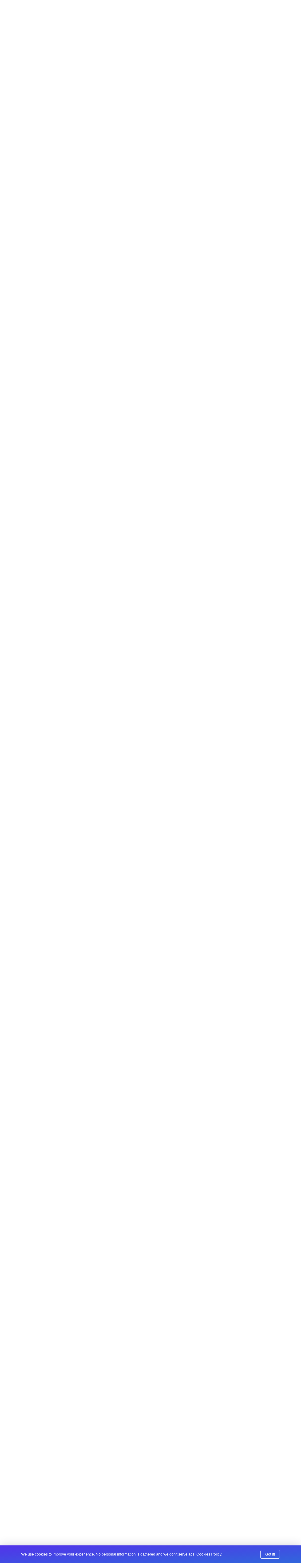

--- FILE ---
content_type: text/html; charset=UTF-8
request_url: https://expressionengine.com/forums/topic/39595/multi-relation/P30
body_size: 11813
content:

<!DOCTYPE html>
<html lang="en">

<head>
	<meta charset="UTF-8">

	<link rel="preconnect" href="https://www.google-analytics.com/">
	<link rel="preconnect" href="https://use.typekit.net/" crossorigin>

	
	
		<script>
			(function(i,s,o,g,r,a,m){i['GoogleAnalyticsObject']=r;i[r]=i[r]||function(){(i[r].q=i[r].q||[]).push(arguments)},i[r].l=1*new Date();a=s.createElement(o),
			m=s.getElementsByTagName(o)[0];a.async=1;a.src=g;m.parentNode.insertBefore(a,m)
			})(window,document,'script','https://www.google-analytics.com/analytics.js','ga');

			ga('create', 'UA-12953034-3', 'auto');
			ga('send', 'pageview');
		</script>
	
	<!-- Fathom - beautiful, simple website analytics -->
		<script src="https://cdn.usefathom.com/script.js" data-site="WSEAWLYB" defer></script>
	<!-- / Fathom -->

	<title>Multi Relation | ExpressionEngine</title>

	<!--

         ______                              _             ______             _
        |  ____|                            (_)           |  ____|           (_)
        | |__  __  ___ __  _ __ ___  ___ ___ _  ___  _ __ | |__   _ __   __ _ _ _ __   ___
        |  __| \ \/ / '_ \| '__/ _ \/ __/ __| |/ _ \| '_ \|  __| | '_ \ / _` | | '_ \ / _ \
        | |____ >  <| |_) | | |  __/\__ \__ \ | (_) | | | | |____| | | | (_| | | | | |  __/
        |______/_/\_\ .__/|_|  \___||___/___/_|\___/|_| |_|______|_| |_|\__, |_|_| |_|\___|
        CMS         | |                                                  __/ |
                    |_|                                                 |___/

    -->

	<script type="application/ld+json">
		{
			"@context": "http://schema.org",
			"@type": "WebSite",
			"url": "https://expressionengine.com/",
			"alternateName": "eecms"
		}
	</script>

	
	<link href="robots.txt" title="robots" type="text/plain" rel="help">

	<meta name="viewport" content="width=device-width, initial-scale=1.0">
	<meta name="author" content="Packet Tide, https://packettide.com/">
	<meta name="description" content="I know I can disable it - but I and my client ACTUALLY like quick save. I know a lot of people can’t stand it, but…">
	<meta name="keywords" content="ExpressionEngine,CMS,content,management,system,EECMS,EE">

	<link rel="apple-touch-icon" sizes="180x180" href="/assets/images/favicon/apple-touch-icon.png?v=YAmLW3PeY0">
	<link rel="icon" type="image/png" sizes="32x32" href="/assets/images/favicon/favicon-32x32.png?v=YAmLW3PeY0">
	<link rel="icon" type="image/png" sizes="16x16" href="/assets/images/favicon/favicon-16x16.png?v=YAmLW3PeY0">
	<link rel="manifest" href="/assets/images/favicon/site.webmanifest?v=YAmLW3PeY0">
	<link rel="shortcut icon" href="/assets/images/favicon/favicon.ico?v=YAmLW3PeY0">
	<meta name="msapplication-TileColor" content="#2a0c4a">
	<meta name="msapplication-config" content="/assets/images/favicon/browserconfig.xml?v=YAmLW3PeY0">
	<meta name="theme-color" content="#ffffff">
	<!-- Safari Pinned Tab -->
	<link rel="mask-icon" href="/assets/images/safari-pinned-tab.svg?v=YAm1W3PeY0" color="#2a0c4a">

	<link rel="stylesheet" type="text/css" media="screen" href="/assets/main.min.css?v=n32" />
	

	
	<script src="https://use.typekit.net/jqv4zpf.js"></script>
	<script>try{Typekit.load({ async: true });}catch(e){}</script>

	<!-- Open Graph -->
	<meta property="og:site_name" content="ExpressionEngine">
	<meta property="og:title" content="Multi Relation">
	<meta property="og:url" content="https://expressionengine.com/forums/topic/39595/multi-relation/P30">
	<meta property="og:description" content="I know I can disable it - but I and my client ACTUALLY like quick save. I know a lot of people can’t stand it, but…">
	<meta property="og:see_also" content="https://twitter.com/eecms">
	<meta property="og:see_also" content="https://github.com/ExpressionEngine/ExpressionEngine">
	<meta property="og:see_also" content="https://www.youtube.com/channel/UCtG8DcWT9s4ILWGq0m1Bpxg">
	<meta property="og:see_also" content="https://www.facebook.com/expressionengine">
	<meta property="fb:app_id" content="227017931585348">

	
		<meta property="og:type" content="website">
	

	<meta property="og:image" content="https://expressionengine.com//assets/images/website-social-card.png">
	
	
	


	<!-- Twitter Card -->
	
		<meta name="twitter:card" content="summary_large_image">
		<meta name="twitter:image:src" content="https://expressionengine.com//assets/images/website-social-card.png">
	

	<meta name="twitter:site" content="@eecms">
	<meta name="twitter:title" content="Multi Relation">
	<meta name="twitter:description" content="I know I can disable it - but I and my client ACTUALLY like quick save. I know a lot of people can’t stand it, but…">
	<meta name="twitter:domain" content="expressionengine.com">
</head>

<body class="cookie-bar-shown">

	

	
    

	
		<form id="cookieConsentForm" method="post" action="https://expressionengine.com/forums/topic/39595/multi-relation/P30"  >
<div class='hiddenFields'>
<input type="hidden" name="ACT" value="275" />
<input type="hidden" name="RET" value="gmLhD5Fzhu+/1OsyxrAx24Z68D3hBdgJ3+/zygrDLgRSRIaflQCEz3aJhjObzmyPy5XW3Td5/YRaVRWTeTBH3g==" />
<input type="hidden" name="consent_names" value="6mMDgGcHMpSImo4B4CzOh68tByMfHlhmG93HhC8l53YUkIR5bBAcf0Jxadr/GjeONjDD+ka8iho/P4Bx80rqNfc2VMMg3IoJrHtk5or0dHIQtSv9iPAKxfzmiU30T953" />
<input type="hidden" name="site_id" value="5" />
<input type="hidden" name="csrf_token" value="32623a8cdbbee56e17683e54cc6d2f2bbf89d427" />
</div>


			<div class="annoying-cookie-bar">
				<div class="container">
					
						<input type="hidden" name="ee:cookies_functionality" value="y">
					
						<input type="hidden" name="ee:cookies_performance" value="y">
					
						<input type="hidden" name="ee:cookies_targeting" value="y">
					

					<p>We use cookies to improve your experience. No personal information is gathered and we don't serve ads. <a href="https://expressionengine.com/about/cookie-policy">Cookies Policy.</a></p>
					<button class="button" type="submit">Got It!</button>
				</div>
			</div>
		</form>
	


	<div class="sticky-footer__container">

		<div class="header ">
			<div class="header__inner container">
				<a class="header__logo" href="/">
				
				<img src="/assets/images/ee-logo-white.svg" alt="ExpressionEngine Logo">
				
				</a>
				<a class="header__title" href="/">ExpressionEngine</a>

				<nav class="header__nav">
					<a href="https://expressionengine.com/features">Features</a>
					<a href="https://expressionengine.com/store/purchase-pro" class="relative">Pricing </a>
					<a href="https://expressionengine.com/support">Support</a>
					<a href class="dropdown">Find A Developer</a>
					<div class="dropdown__menu">
						<div class="dropdown__menu-inner">
							<a href="https://expressionengine.com/partners">Partners</a>
							<a href="https://expressionengine.com/upgrades">Upgrades</a>
						</div>
					</div>
					<a href="https://expressionengine.com/blog">Blog</a>
					<a href="https://expressionengine.com/add-ons">Add-Ons</a>

					<a href class="dropdown">Learn</a>
					<div class="dropdown__menu">
						<div class="dropdown__menu-inner">
							<a href="https://docs.expressionengine.com/latest/">Docs</a>
							<a href="https://expressionengine.com/forums">Forums</a>
							<a href="https://u.expressionengine.com">University</a>
							
						</div>
					</div>

					
				</nav>

				<div class="header__mobile-menu-button" onclick="Main.showMobileMenu();">
					<div></div>
					<div></div>
					<div></div>
				</div>

				
					<a class="header__user-account dropdown" href>
						<img src="/assets/images/grav-fallback.png" alt="Log In or Sign Up">
					</a>
					<div class="dropdown__menu">
						<div class="dropdown__menu-inner">
							<a href="https://expressionengine.com/login">Log In</a>
							<a href="https://expressionengine.com/login#sign-up">Sign Up</a>
						</div>
					</div>
				
				
			</div>
		</div>

		<div class="mobile-menu">
			<div class="mobile-menu__inner">
				<div class="mobile-menu__close-button" onclick="Main.hideMobileMenu();">
					<i class="far fa-times"></i>
				</div>

				<a class="mobile-menu__logo" href="https://expressionengine.com/home"><img src="/assets/images/ee-logo-white.svg" alt="ExpressionEngine Logo"></a>

				<nav class="mobile-menu__nav">
					<a href="https://expressionengine.com/features">Features</a>
					<a href="https://expressionengine.com/pro" class="relative">Pro <span class="label-new">new</span></a>
					<a href="https://expressionengine.com/support">Support</a>
					<a href class="dropdown" data-tippy-placement="right">Find A Developer</a>
					<div class="dropdown__menu">
						<div class="dropdown__menu-inner">
							<a href="https://expressionengine.com/partners">Partners</a>
							<a href="https://expressionengine.com/upgrades">Upgrades</a>
						</div>
					</div>


					<a href="https://expressionengine.com/blog">Blog</a>
					<a href="https://expressionengine.com/add-ons">Add-Ons</a>

					<a href class="dropdown" data-tippy-placement="right">Learn</a>
					<div class="dropdown__menu">
						<div class="dropdown__menu-inner">
							<a href="https://docs.expressionengine.com/latest/">Docs</a>
							<a href="https://expressionengine.com/forums">Forums</a>
							<a href="https://u.expressionengine.com">University</a>
							<a href="https://expressionengine.com/blog">Blog</a>
						</div>
					</div>

					
				</nav>
			</div>
		</div>

		<div class="sticky-footer__content">
			

			

			


	

	

	
		
		
		<div class="section padding-bottom-none">
			<div class="container">
				<ul class="breadcrumb">
					<li><a href="/">Home</a></li>
					<li><a href="https://expressionengine.com/forums">Forums</a></li>
				</ul>

				<h1 class="heading--primary">Multi Relation</h1>
				<p class="text--left"><span class="list-item__tag">Development and Programming</span></p>
			</div>
		</div>

		<div class="section padding-top-medium">
			<div class="container">
	
				<div class="forum-post forum-post--main">
					<div class="forum-post__author">
						<img class="forum-post__avatar" src="https://secure.gravatar.com/avatar/10a9e1d98408a163cbd7ab329f38c801.png?s=80&amp;d=retro&amp;r=pg" alt="Ryan M.'s avatar">
						<div class="forum-post__author-name">Ryan M.</div>
						<div class="forum-post__author-meta"><b>1,511</b> posts</div>
						<div class="forum-post__author-badges">
							
							
						</div>
					</div>

					<div class="forum-post__content" id="200932">
						<span class="forum-post__date"><span class="" data-tippy="22nd January, 2007 at 6:07pm">19 years ago</span></span>

						<div class="forum-post__author-inline">
							<img class="forum-post__avatar-inline" src="https://secure.gravatar.com/avatar/10a9e1d98408a163cbd7ab329f38c801.png?s=80&amp;d=retro&amp;r=pg" alt="Ryan M.'s avatar">
							<span class="forum-post__author-name">Ryan M.</span>
							<div class="forum-post__author-badges">
								
								
							</div>
						</div>

						<div class="forum-post__body typo-body">
							<p>I know I can disable it - but I and my client ACTUALLY like quick save. I know a lot of people can&#8217;t stand it, but I don&#8217;t understand why. If you&#8217;re working on a draft, and you have a big content area with a lot of HTML or Textile formatting - it allows you to make incremental tweaks and keeps you right there, on the entry, to keep tweaking. I know it&#8217;s only saving a click each time (after hitting update, you then click on &#8220;Edit this Entry&#8221; on the next screen&#8230;) but I find saving a click to be handy and a wee bit faster (because I always have at least two tabs open, or two windows, with the admin area in one, and the live/or dev site in the other). Make a tweak, hit quick save, switch to other window, refresh. Repeat until perfect.</p>

<p>I just think, instead of installing two extensions to make one work right - the one should work right!</p>

						</div>

						

						<div class="forum-post__footer">
							<div class="forum-post__reactions">
								
								
							</div>

							<div class="forum-post__actions">

								

								&nbsp;&nbsp;&nbsp;

								
									<a href="https://expressionengine.com/?ACT=265&reply=DU%2BAdlWZBWTRoGDLLOVC3QwlPqvErfEdrK9TmvStco4xkCvAIZ%2BEJBG4b%2F4ogj74yRvspBuDva7pRwF4JJAoVfhB%2FZnR%2BsBC72xA%2FTXSpQE%3D&return=Tv%2B0fLSTh%2F5255f6t9RsEwUkELoNVF8eSbygCxRxuuI%3D" class="link--muted js-copy" data-clipboard-text="https://expressionengine.com/?ACT=265&reply=DU%2BAdlWZBWTRoGDLLOVC3QwlPqvErfEdrK9TmvStco4xkCvAIZ%2BEJBG4b%2F4ogj74yRvspBuDva7pRwF4JJAoVfhB%2FZnR%2BsBC72xA%2FTXSpQE%3D&return=Tv%2B0fLSTh%2F5255f6t9RsEwUkELoNVF8eSbygCxRxuuI%3D"><i class="far fa-link"></i></a>
								

								&nbsp;&nbsp;&nbsp;

								
							</div>
						</div>
					</div>
				</div>

	
	

	

	
				<div class="forum-post ">
					<div class="forum-post__author">
						<img class="forum-post__avatar" src="https://secure.gravatar.com/avatar/10a9e1d98408a163cbd7ab329f38c801.png?s=80&amp;d=retro&amp;r=pg" alt="Ryan M.'s avatar">
						<div class="forum-post__author-name">Ryan M.</div>
						<div class="forum-post__author-meta"><b>1,511</b> posts</div>
						<div class="forum-post__author-badges">
							
							
						</div>
					</div>

					<div class="forum-post__content" id="201094">
						<span class="forum-post__date"><span class="" data-tippy="23rd January, 2007 at 2:25pm">19 years ago</span></span>

						<div class="forum-post__author-inline">
							<img class="forum-post__avatar-inline" src="https://secure.gravatar.com/avatar/10a9e1d98408a163cbd7ab329f38c801.png?s=80&amp;d=retro&amp;r=pg" alt="Ryan M.'s avatar">
							<span class="forum-post__author-name">Ryan M.</span>
							<div class="forum-post__author-badges">
								
								
							</div>
						</div>

						<div class="forum-post__body typo-body">
							<h1>$(*&amp;^#$ - I just lost a really long post trying to spell check the damn thing. ARRGH.</h1>

<p><i>ANYWAY</i> - briefly, this extension is also losing settings when another unrelated but required field is not filled in and EE throws an error.  So - this doesn&#8217;t appear to work with quicksave, and it doesn&#8217;t appear to work when EE throws an error (i.e. for a required field).</p>

<p><b>Questions:</b></p>

<p>Is anyone else using this, and experiencing these same issues? If you are not using this, how are you managing your relationships? I&#8217;d like to get this resolved on some level before going too far along with the build of this site.</p>

<p>Thanks.</p>

						</div>

						

						<div class="forum-post__footer">
							<div class="forum-post__reactions">
								
								
							</div>

							<div class="forum-post__actions">

								

								&nbsp;&nbsp;&nbsp;

								
									<a href="https://expressionengine.com/?ACT=265&reply=s4Fc9Ok8S3CCa4UeQFKmV3dj6cT8UpDUsyKAImvB0pydWXshRyMUiaAABFI86%2FaJowOXjXhAb9ARtBuov%2FRPzaYCHWVkLwuQAeQnLOYYCQM%3D&return=jK3JAQymMqkG9XyaOLbzkQVwcFCrM%2B38Ubh498E54s8%3D" class="link--muted js-copy" data-clipboard-text="https://expressionengine.com/?ACT=265&reply=s4Fc9Ok8S3CCa4UeQFKmV3dj6cT8UpDUsyKAImvB0pydWXshRyMUiaAABFI86%2FaJowOXjXhAb9ARtBuov%2FRPzaYCHWVkLwuQAeQnLOYYCQM%3D&return=jK3JAQymMqkG9XyaOLbzkQVwcFCrM%2B38Ubh498E54s8%3D"><i class="far fa-link"></i></a>
								

								&nbsp;&nbsp;&nbsp;

								
							</div>
						</div>
					</div>
				</div>

	
	

	

	
				<div class="forum-post ">
					<div class="forum-post__author">
						<img class="forum-post__avatar" src="https://secure.gravatar.com/avatar/f9a02f3b1a989d2e24c46930d8922c4b.png?s=80&amp;d=retro&amp;r=pg" alt="Ozmodiar's avatar">
						<div class="forum-post__author-name">Ozmodiar</div>
						<div class="forum-post__author-meta"><b>16</b> posts</div>
						<div class="forum-post__author-badges">
							
							
						</div>
					</div>

					<div class="forum-post__content" id="206008">
						<span class="forum-post__date"><span class="" data-tippy="13th February, 2007 at 11:24pm">about 19 years ago</span></span>

						<div class="forum-post__author-inline">
							<img class="forum-post__avatar-inline" src="https://secure.gravatar.com/avatar/f9a02f3b1a989d2e24c46930d8922c4b.png?s=80&amp;d=retro&amp;r=pg" alt="Ozmodiar's avatar">
							<span class="forum-post__author-name">Ozmodiar</span>
							<div class="forum-post__author-badges">
								
								
							</div>
						</div>

						<div class="forum-post__body typo-body">
							<p>Is there a way to be able to generate the list of &#8220;related entries title&#8221; from more than one weblog ?</p>

						</div>

						

						<div class="forum-post__footer">
							<div class="forum-post__reactions">
								
								
							</div>

							<div class="forum-post__actions">

								

								&nbsp;&nbsp;&nbsp;

								
									<a href="https://expressionengine.com/?ACT=265&reply=jqOK5RvB7jIunDDXLMI9l5E7glMdBVj4vg6174RFYYftagmCP3c5QjXj0QOqGoxJcD2KAKoExY1hhMKaaJU1W9TrtRrseuZ4eimBlO7XbhE%3D&return=C%2B77KpkWG6Uxp3lc5LAmbK1woMZUUweJZn7YS7Tq5Xc%3D" class="link--muted js-copy" data-clipboard-text="https://expressionengine.com/?ACT=265&reply=jqOK5RvB7jIunDDXLMI9l5E7glMdBVj4vg6174RFYYftagmCP3c5QjXj0QOqGoxJcD2KAKoExY1hhMKaaJU1W9TrtRrseuZ4eimBlO7XbhE%3D&return=C%2B77KpkWG6Uxp3lc5LAmbK1woMZUUweJZn7YS7Tq5Xc%3D"><i class="far fa-link"></i></a>
								

								&nbsp;&nbsp;&nbsp;

								
							</div>
						</div>
					</div>
				</div>

	
	

	

	
				<div class="forum-post ">
					<div class="forum-post__author">
						<img class="forum-post__avatar" src="https://secure.gravatar.com/avatar/274313c94b8753fbeb37858547ce985c.png?s=80&amp;d=retro&amp;r=pg" alt="Helmi_xisnet's avatar">
						<div class="forum-post__author-name">Helmi_xisnet</div>
						<div class="forum-post__author-meta"><b>71</b> posts</div>
						<div class="forum-post__author-badges">
							
							
						</div>
					</div>

					<div class="forum-post__content" id="208319">
						<span class="forum-post__date"><span class="" data-tippy="23rd February, 2007 at 11:44am">18 years ago</span></span>

						<div class="forum-post__author-inline">
							<img class="forum-post__avatar-inline" src="https://secure.gravatar.com/avatar/274313c94b8753fbeb37858547ce985c.png?s=80&amp;d=retro&amp;r=pg" alt="Helmi_xisnet's avatar">
							<span class="forum-post__author-name">Helmi_xisnet</span>
							<div class="forum-post__author-badges">
								
								
							</div>
						</div>

						<div class="forum-post__body typo-body">
							<p>Can anybody tell me how to integrate this into SAEF?</p>

						</div>

						

						<div class="forum-post__footer">
							<div class="forum-post__reactions">
								
								
							</div>

							<div class="forum-post__actions">

								

								&nbsp;&nbsp;&nbsp;

								
									<a href="https://expressionengine.com/?ACT=265&reply=4PbBOs2YrnmOWbs2uRaKfgNznqxP2Rq%2FM6SivcIyuMmZxv6%2BqSMzfaG3AL6CGEwAj%2BUw9c8ZQILzAZE98GdJxIrZxyarFB7jjTQf5hqrGSk%3D&return=51GkhGrSqLKSc9sTaZOiA8pWbwXDyVYwAi7q2N7P5QA%3D" class="link--muted js-copy" data-clipboard-text="https://expressionengine.com/?ACT=265&reply=4PbBOs2YrnmOWbs2uRaKfgNznqxP2Rq%2FM6SivcIyuMmZxv6%2BqSMzfaG3AL6CGEwAj%2BUw9c8ZQILzAZE98GdJxIrZxyarFB7jjTQf5hqrGSk%3D&return=51GkhGrSqLKSc9sTaZOiA8pWbwXDyVYwAi7q2N7P5QA%3D"><i class="far fa-link"></i></a>
								

								&nbsp;&nbsp;&nbsp;

								
							</div>
						</div>
					</div>
				</div>

	
	

	

	
				<div class="forum-post ">
					<div class="forum-post__author">
						<img class="forum-post__avatar" src="https://secure.gravatar.com/avatar/4ba846374146850cdf4f19a2f51283f2.png?s=80&amp;d=retro&amp;r=pg" alt="Eric Snyder's avatar">
						<div class="forum-post__author-name">Eric Snyder</div>
						<div class="forum-post__author-meta"><b>202</b> posts</div>
						<div class="forum-post__author-badges">
							
							
						</div>
					</div>

					<div class="forum-post__content" id="209326">
						<span class="forum-post__date"><span class="" data-tippy="27th February, 2007 at 11:23pm">18 years ago</span></span>

						<div class="forum-post__author-inline">
							<img class="forum-post__avatar-inline" src="https://secure.gravatar.com/avatar/4ba846374146850cdf4f19a2f51283f2.png?s=80&amp;d=retro&amp;r=pg" alt="Eric Snyder's avatar">
							<span class="forum-post__author-name">Eric Snyder</span>
							<div class="forum-post__author-badges">
								
								
							</div>
						</div>

						<div class="forum-post__body typo-body">
							<p>Mark:
I just wanted to drop by and tell you thanks for the multi relationship extension. I appreciate the hard work you have done on these extensions.</p>

						</div>

						

						<div class="forum-post__footer">
							<div class="forum-post__reactions">
								
								
							</div>

							<div class="forum-post__actions">

								

								&nbsp;&nbsp;&nbsp;

								
									<a href="https://expressionengine.com/?ACT=265&reply=R3ql6hMm88eU3bId8LbezhFzVBRWOl%2F8Z%2FYkFWJe6NGZoCeydW%2BdzMw3TI3WmIH4EDU64GsijvXBh9wBJmp2XS8fMSSg869I4Na9HVIJf%2Fs%3D&return=Vw3%2FnmmItb677XHKGexJGAKLvoLjEGCcIQnf%2B2okRUk%3D" class="link--muted js-copy" data-clipboard-text="https://expressionengine.com/?ACT=265&reply=R3ql6hMm88eU3bId8LbezhFzVBRWOl%2F8Z%2FYkFWJe6NGZoCeydW%2BdzMw3TI3WmIH4EDU64GsijvXBh9wBJmp2XS8fMSSg869I4Na9HVIJf%2Fs%3D&return=Vw3%2FnmmItb677XHKGexJGAKLvoLjEGCcIQnf%2B2okRUk%3D"><i class="far fa-link"></i></a>
								

								&nbsp;&nbsp;&nbsp;

								
							</div>
						</div>
					</div>
				</div>

	
	

	

	
				<div class="forum-post ">
					<div class="forum-post__author">
						<img class="forum-post__avatar" src="https://secure.gravatar.com/avatar/28fd78ec7f39c9667c57ddcda6b83351.png?s=80&amp;d=retro&amp;r=pg" alt="Adrienne L. Travis's avatar">
						<div class="forum-post__author-name">Adrienne L. Travis</div>
						<div class="forum-post__author-meta"><b>213</b> posts</div>
						<div class="forum-post__author-badges">
							
							
						</div>
					</div>

					<div class="forum-post__content" id="210610">
						<span class="forum-post__date"><span class="" data-tippy="5th March, 2007 at 2:26am">18 years ago</span></span>

						<div class="forum-post__author-inline">
							<img class="forum-post__avatar-inline" src="https://secure.gravatar.com/avatar/28fd78ec7f39c9667c57ddcda6b83351.png?s=80&amp;d=retro&amp;r=pg" alt="Adrienne L. Travis's avatar">
							<span class="forum-post__author-name">Adrienne L. Travis</span>
							<div class="forum-post__author-badges">
								
								
							</div>
						</div>

						<div class="forum-post__body typo-body">
							<p>Mark &amp; co.,</p>

<p>It&#8217;s worth noting that the odd &#123;REL&#125; behavior apparently sometimes happens even if you ARE running PHP 5 &#8211; i&#8217;m on 5.2.1, and had the same issue.</p>

<p>However, your fix to mod.weblog works for me too! Just thought i&#8217;d contribute that you might try the fix even if you&#8217;re NOT on PHP 4, if you&#8217;re having the issue!</p>

<p>Adrienne Travis</p>

						</div>

						

						<div class="forum-post__footer">
							<div class="forum-post__reactions">
								
								
							</div>

							<div class="forum-post__actions">

								

								&nbsp;&nbsp;&nbsp;

								
									<a href="https://expressionengine.com/?ACT=265&reply=lcMz5AB6QnOrnzRA8E3bPM4F6BXvM1fskQVstMLNnRq403rWle4jb7ZMaRw6dlNfg%2Bo86%2BmF%2B1EgiPBilOLqy%2FpJjPryumTIhJOJInMeVCM%3D&return=VePZcSvVThCtU8uFJoBfmK8cFvP0lEUnXSuLTjKwJbg%3D" class="link--muted js-copy" data-clipboard-text="https://expressionengine.com/?ACT=265&reply=lcMz5AB6QnOrnzRA8E3bPM4F6BXvM1fskQVstMLNnRq403rWle4jb7ZMaRw6dlNfg%2Bo86%2BmF%2B1EgiPBilOLqy%2FpJjPryumTIhJOJInMeVCM%3D&return=VePZcSvVThCtU8uFJoBfmK8cFvP0lEUnXSuLTjKwJbg%3D"><i class="far fa-link"></i></a>
								

								&nbsp;&nbsp;&nbsp;

								
							</div>
						</div>
					</div>
				</div>

	
	

	

	
				<div class="forum-post ">
					<div class="forum-post__author">
						<img class="forum-post__avatar" src="https://secure.gravatar.com/avatar/4ba846374146850cdf4f19a2f51283f2.png?s=80&amp;d=retro&amp;r=pg" alt="Eric Snyder's avatar">
						<div class="forum-post__author-name">Eric Snyder</div>
						<div class="forum-post__author-meta"><b>202</b> posts</div>
						<div class="forum-post__author-badges">
							
							
						</div>
					</div>

					<div class="forum-post__content" id="210747">
						<span class="forum-post__date"><span class="" data-tippy="5th March, 2007 at 11:59pm">18 years ago</span></span>

						<div class="forum-post__author-inline">
							<img class="forum-post__avatar-inline" src="https://secure.gravatar.com/avatar/4ba846374146850cdf4f19a2f51283f2.png?s=80&amp;d=retro&amp;r=pg" alt="Eric Snyder's avatar">
							<span class="forum-post__author-name">Eric Snyder</span>
							<div class="forum-post__author-badges">
								
								
							</div>
						</div>

						<div class="forum-post__body typo-body">
							<p>Bug Report:</p>

<p>I have Weblog A (classes) and it relates to Weblog B (teachers).</p>

<p>I deleted a teacher from the weblog &#8220;teacher&#8221;. This teacher that I deleted was connected to a class in the &#8220;classes&#8221; weblog. When I listed the class the teacher still showed up even though they had been deleted. I had to go in and do an edit on that class to &#8220;break&#8221; or remove the linking.</p>

<p>Is there a setting that I need to explore or is this a bug?</p>

						</div>

						

						<div class="forum-post__footer">
							<div class="forum-post__reactions">
								
								
							</div>

							<div class="forum-post__actions">

								

								&nbsp;&nbsp;&nbsp;

								
									<a href="https://expressionengine.com/?ACT=265&reply=G5Duz7bfK8LzqCmoYEAxnZM3VUPvgcDphIzcEMhKeW9sSCqwvYJHv36olSdf3j7eSSi%2Bd4aDreaAE0CqKoieZTy1iuvEog78wFguX73hxG8%3D&return=p9Ix2RaQDPJ2xtWIFm%2BFFrWbGjRARE73Sh5ImGcL8Sc%3D" class="link--muted js-copy" data-clipboard-text="https://expressionengine.com/?ACT=265&reply=G5Duz7bfK8LzqCmoYEAxnZM3VUPvgcDphIzcEMhKeW9sSCqwvYJHv36olSdf3j7eSSi%2Bd4aDreaAE0CqKoieZTy1iuvEog78wFguX73hxG8%3D&return=p9Ix2RaQDPJ2xtWIFm%2BFFrWbGjRARE73Sh5ImGcL8Sc%3D"><i class="far fa-link"></i></a>
								

								&nbsp;&nbsp;&nbsp;

								
							</div>
						</div>
					</div>
				</div>

	
	

	

	
				<div class="forum-post ">
					<div class="forum-post__author">
						<img class="forum-post__avatar" src="https://secure.gravatar.com/avatar/f9a02f3b1a989d2e24c46930d8922c4b.png?s=80&amp;d=retro&amp;r=pg" alt="Ozmodiar's avatar">
						<div class="forum-post__author-name">Ozmodiar</div>
						<div class="forum-post__author-meta"><b>16</b> posts</div>
						<div class="forum-post__author-badges">
							
							
						</div>
					</div>

					<div class="forum-post__content" id="234338">
						<span class="forum-post__date"><span class="" data-tippy="13th March, 2007 at 12:29pm">18 years ago</span></span>

						<div class="forum-post__author-inline">
							<img class="forum-post__avatar-inline" src="https://secure.gravatar.com/avatar/f9a02f3b1a989d2e24c46930d8922c4b.png?s=80&amp;d=retro&amp;r=pg" alt="Ozmodiar's avatar">
							<span class="forum-post__author-name">Ozmodiar</span>
							<div class="forum-post__author-badges">
								
								
							</div>
						</div>

						<div class="forum-post__body typo-body">
							<p>I have the weird REL code too.</p>

<div class="codeblock"><pre><code>&#123;REL&#91;51&#93;&#91;directors&#93;B94dBcBIREL&#125;&#123;REL&#91;52&#93;&#91;directors&#93;B94dBcBIREL&#125;&#123;REL&#91;53&#93;&#91;directors&#93;B94dBcBIREL&#125;</code></pre></div>

<p>Is the solution posted in post #21 the solution for this? I just want to double check before making the changes &#8230;</p>

						</div>

						

						<div class="forum-post__footer">
							<div class="forum-post__reactions">
								
								
							</div>

							<div class="forum-post__actions">

								

								&nbsp;&nbsp;&nbsp;

								
									<a href="https://expressionengine.com/?ACT=265&reply=E0AcQXn7wOMCfhSNI3epqARpC%2BYQJx579Mu7wwT9bXRa%2B1SSBKDboCPFs8CUJtfc%2FbVPof9c38kpqBA1g10EVp2G700zwnl9Sov5CJPiQT8%3D&return=j6l2%2FPaT22Z%2BaSt%2Bx%2BvLsGS5pHtZzSp51wP0FqHVC%2Fc%3D" class="link--muted js-copy" data-clipboard-text="https://expressionengine.com/?ACT=265&reply=E0AcQXn7wOMCfhSNI3epqARpC%2BYQJx579Mu7wwT9bXRa%2B1SSBKDboCPFs8CUJtfc%2FbVPof9c38kpqBA1g10EVp2G700zwnl9Sov5CJPiQT8%3D&return=j6l2%2FPaT22Z%2BaSt%2Bx%2BvLsGS5pHtZzSp51wP0FqHVC%2Fc%3D"><i class="far fa-link"></i></a>
								

								&nbsp;&nbsp;&nbsp;

								
							</div>
						</div>
					</div>
				</div>

	
	

	

	
				<div class="forum-post ">
					<div class="forum-post__author">
						<img class="forum-post__avatar" src="https://secure.gravatar.com/avatar/fbcde614b05e506a053a94a8aa56f3a0.png?s=80&amp;d=retro&amp;r=pg" alt="Daniel Walton's avatar">
						<div class="forum-post__author-name">Daniel Walton</div>
						<div class="forum-post__author-meta"><b>553</b> posts</div>
						<div class="forum-post__author-badges">
							
							
						</div>
					</div>

					<div class="forum-post__content" id="234361">
						<span class="forum-post__date"><span class="" data-tippy="13th March, 2007 at 1:12pm">18 years ago</span></span>

						<div class="forum-post__author-inline">
							<img class="forum-post__avatar-inline" src="https://secure.gravatar.com/avatar/fbcde614b05e506a053a94a8aa56f3a0.png?s=80&amp;d=retro&amp;r=pg" alt="Daniel Walton's avatar">
							<span class="forum-post__author-name">Daniel Walton</span>
							<div class="forum-post__author-badges">
								
								
							</div>
						</div>

						<div class="forum-post__body typo-body">
							<p>That is correct Ozmodiar.</p>

<p>As always make sure to make a backup copy before making any changes.. just in case &#x1F60A;</p>

						</div>

						

						<div class="forum-post__footer">
							<div class="forum-post__reactions">
								
								
							</div>

							<div class="forum-post__actions">

								

								&nbsp;&nbsp;&nbsp;

								
									<a href="https://expressionengine.com/?ACT=265&reply=f2jL86xW%2FZg3Gb0E%2BrQQGxFznz2yS2mbiDRZp%2B%2FkpuNLZbnB3gpvvkviOo7i%2F1eZm8PybIpenw3nvdWz9H4lMWfvl8cAqWelE0R2r1uXDAU%3D&return=UfT6DF0J2x3%2BjTw0pAECpu1xM50vSzBDCnc0p5seklU%3D" class="link--muted js-copy" data-clipboard-text="https://expressionengine.com/?ACT=265&reply=f2jL86xW%2FZg3Gb0E%2BrQQGxFznz2yS2mbiDRZp%2B%2FkpuNLZbnB3gpvvkviOo7i%2F1eZm8PybIpenw3nvdWz9H4lMWfvl8cAqWelE0R2r1uXDAU%3D&return=UfT6DF0J2x3%2BjTw0pAECpu1xM50vSzBDCnc0p5seklU%3D"><i class="far fa-link"></i></a>
								

								&nbsp;&nbsp;&nbsp;

								
							</div>
						</div>
					</div>
				</div>

	
	

	

	
				<div class="forum-post ">
					<div class="forum-post__author">
						<img class="forum-post__avatar" src="https://secure.gravatar.com/avatar/d96adcb3e2e40d385b92094680e304a5.png?s=80&amp;d=retro&amp;r=pg" alt="AJP's avatar">
						<div class="forum-post__author-name">AJP</div>
						<div class="forum-post__author-meta"><b>311</b> posts</div>
						<div class="forum-post__author-badges">
							
							
						</div>
					</div>

					<div class="forum-post__content" id="237699">
						<span class="forum-post__date"><span class="" data-tippy="22nd March, 2007 at 2:18pm">18 years ago</span></span>

						<div class="forum-post__author-inline">
							<img class="forum-post__avatar-inline" src="https://secure.gravatar.com/avatar/d96adcb3e2e40d385b92094680e304a5.png?s=80&amp;d=retro&amp;r=pg" alt="AJP's avatar">
							<span class="forum-post__author-name">AJP</span>
							<div class="forum-post__author-badges">
								
								
							</div>
						</div>

						<div class="forum-post__body typo-body">
							<p>Ack. Accidental Quote. Please delete me.</p>

						</div>

						

						<div class="forum-post__footer">
							<div class="forum-post__reactions">
								
								
							</div>

							<div class="forum-post__actions">

								

								&nbsp;&nbsp;&nbsp;

								
									<a href="https://expressionengine.com/?ACT=265&reply=CAsNpD2HDYASt3UEVgGDl9TxULncy8qyLhP0kgNcj4mqx84f9Pa8UMx%2FqAye2WHVJlfKTGhoCuIYMCaXfsyKG%2Br4IsTFE3baGkZ6HODlpjQ%3D&return=jbXSpHpv0fTx5gG3vnsIQ3m5YmtINRGiU%2Bf8JyJWSU0%3D" class="link--muted js-copy" data-clipboard-text="https://expressionengine.com/?ACT=265&reply=CAsNpD2HDYASt3UEVgGDl9TxULncy8qyLhP0kgNcj4mqx84f9Pa8UMx%2FqAye2WHVJlfKTGhoCuIYMCaXfsyKG%2Br4IsTFE3baGkZ6HODlpjQ%3D&return=jbXSpHpv0fTx5gG3vnsIQ3m5YmtINRGiU%2Bf8JyJWSU0%3D"><i class="far fa-link"></i></a>
								

								&nbsp;&nbsp;&nbsp;

								
							</div>
						</div>
					</div>
				</div>

	
	

	

	
				<div class="forum-post ">
					<div class="forum-post__author">
						<img class="forum-post__avatar" src="https://secure.gravatar.com/avatar/bfd2c49020a4bde9d5954b1851757d81.png?s=80&amp;d=retro&amp;r=pg" alt="LissP's avatar">
						<div class="forum-post__author-name">LissP</div>
						<div class="forum-post__author-meta"><b>1</b> posts</div>
						<div class="forum-post__author-badges">
							
							
						</div>
					</div>

					<div class="forum-post__content" id="238457">
						<span class="forum-post__date"><span class="" data-tippy="25th March, 2007 at 3:37pm">18 years ago</span></span>

						<div class="forum-post__author-inline">
							<img class="forum-post__avatar-inline" src="https://secure.gravatar.com/avatar/bfd2c49020a4bde9d5954b1851757d81.png?s=80&amp;d=retro&amp;r=pg" alt="LissP's avatar">
							<span class="forum-post__author-name">LissP</span>
							<div class="forum-post__author-badges">
								
								
							</div>
						</div>

						<div class="forum-post__body typo-body">
							<p>I don&#8217;t know if this is a bug or something I&#8217;m doing wrong, but adding anything to the related_entries tag seems to kill the whole thing.</p>

<p>This works fine:</p>

<div class="codeblock"><pre><code>&lt;ul&gt;&#123;related_entries id="prod_contacts"&#125;
   &lt;li&gt;&#123;title&#125;&lt;/li&gt;
&#123;/related_entries&#125;&lt;/ul&gt;</code></pre></div>

<p>This returns no results (just the ul tags with nothing between):</p>

<div class="codeblock"><pre><code>&lt;ul&gt;&#123;related_entries id="prod_contacts" order_by="loc_sort|title" sort="asc" status="open"&#125;
   &lt;li&gt;&#123;title&#125;&lt;/li&gt;
&#123;/related_entries&#125;&lt;/ul&gt;</code></pre></div>

<p>It doesn&#8217;t matter which parameters are in there - I&#8217;ve tried using only one parameter, only one sort field, etc&#8230;any parameters at all mean I get no results.</p>

						</div>

						

						<div class="forum-post__footer">
							<div class="forum-post__reactions">
								
								
							</div>

							<div class="forum-post__actions">

								

								&nbsp;&nbsp;&nbsp;

								
									<a href="https://expressionengine.com/?ACT=265&reply=VbwgA0O3037HTzLoIQwU%2FpO9KKEQHmb20ZNKhtP5M49%2FJts0xGmHOaAxIh8I7%2FAX0wrCZKgPKzmGGIXrfRfpAQeNQI8IsO%2FkSxlWTBslMsg%3D&return=eMQIGEJE%2BEGkZQhHFP0xF%2Fqz8B%2BEiYTDcmYEju0%2BZkc%3D" class="link--muted js-copy" data-clipboard-text="https://expressionengine.com/?ACT=265&reply=VbwgA0O3037HTzLoIQwU%2FpO9KKEQHmb20ZNKhtP5M49%2FJts0xGmHOaAxIh8I7%2FAX0wrCZKgPKzmGGIXrfRfpAQeNQI8IsO%2FkSxlWTBslMsg%3D&return=eMQIGEJE%2BEGkZQhHFP0xF%2Fqz8B%2BEiYTDcmYEju0%2BZkc%3D"><i class="far fa-link"></i></a>
								

								&nbsp;&nbsp;&nbsp;

								
							</div>
						</div>
					</div>
				</div>

	
	

	

	
				<div class="forum-post ">
					<div class="forum-post__author">
						<img class="forum-post__avatar" src="https://secure.gravatar.com/avatar/6d2d80bd01dd3fed978b956deb32f6ea.png?s=80&amp;d=retro&amp;r=pg" alt="Simon Rudkin's avatar">
						<div class="forum-post__author-name">Simon Rudkin</div>
						<div class="forum-post__author-meta"><b>51</b> posts</div>
						<div class="forum-post__author-badges">
							
							
						</div>
					</div>

					<div class="forum-post__content" id="239100">
						<span class="forum-post__date"><span class="" data-tippy="27th March, 2007 at 10:53am">18 years ago</span></span>

						<div class="forum-post__author-inline">
							<img class="forum-post__avatar-inline" src="https://secure.gravatar.com/avatar/6d2d80bd01dd3fed978b956deb32f6ea.png?s=80&amp;d=retro&amp;r=pg" alt="Simon Rudkin's avatar">
							<span class="forum-post__author-name">Simon Rudkin</span>
							<div class="forum-post__author-badges">
								
								
							</div>
						</div>

						<div class="forum-post__body typo-body">
							<p>Multi Relation saves the day (again)&#8230; now, has anyone come up with a way of counting how many entries are related??? Specifically, I want to create a conditional with different output based upon if there&#8217;s a single related entry, two related entries or more than two.</p>

						</div>

						

						<div class="forum-post__footer">
							<div class="forum-post__reactions">
								
								
							</div>

							<div class="forum-post__actions">

								

								&nbsp;&nbsp;&nbsp;

								
									<a href="https://expressionengine.com/?ACT=265&reply=z1o%2BDMy5wNX7SpqWH2%2FI4TopWLX%2BP8kHezxyf%2BdQ6dZqziF%2Bk1XlrISMnuc2BKcjszUPPzRwZH6BbYWIDJaVf2T9Oirv3rQhUk2Q%2BGr5cXg%3D&return=AM1EAxMx2nMDE9DOK3Hq9ZXtWOSknAu%2B3dqe5m%2BL15U%3D" class="link--muted js-copy" data-clipboard-text="https://expressionengine.com/?ACT=265&reply=z1o%2BDMy5wNX7SpqWH2%2FI4TopWLX%2BP8kHezxyf%2BdQ6dZqziF%2Bk1XlrISMnuc2BKcjszUPPzRwZH6BbYWIDJaVf2T9Oirv3rQhUk2Q%2BGr5cXg%3D&return=AM1EAxMx2nMDE9DOK3Hq9ZXtWOSknAu%2B3dqe5m%2BL15U%3D"><i class="far fa-link"></i></a>
								

								&nbsp;&nbsp;&nbsp;

								
							</div>
						</div>
					</div>
				</div>

	
	

	

	
				<div class="forum-post ">
					<div class="forum-post__author">
						<img class="forum-post__avatar" src="https://secure.gravatar.com/avatar/91c57dc9822a8710f230d1f1b80097d6.png?s=80&amp;d=retro&amp;r=pg" alt="seth.aldridge's avatar">
						<div class="forum-post__author-name">seth.aldridge</div>
						<div class="forum-post__author-meta"><b>68</b> posts</div>
						<div class="forum-post__author-badges">
							
							
						</div>
					</div>

					<div class="forum-post__content" id="240039">
						<span class="forum-post__date"><span class="" data-tippy="29th March, 2007 at 2:05pm">18 years ago</span></span>

						<div class="forum-post__author-inline">
							<img class="forum-post__avatar-inline" src="https://secure.gravatar.com/avatar/91c57dc9822a8710f230d1f1b80097d6.png?s=80&amp;d=retro&amp;r=pg" alt="seth.aldridge's avatar">
							<span class="forum-post__author-name">seth.aldridge</span>
							<div class="forum-post__author-badges">
								
								
							</div>
						</div>

						<div class="forum-post__body typo-body">
							<p>Hi,</p>

<p>I have a quick question and bug.  I, like everyone else, got the weird string bug, but changing the code fixed that until I started working with parameters in the:</p>

<div class="codeblock"><pre><code>&#123;related_entries id="show_images" orderby="random" limit="1"&#125;</code></pre></div>

<p>Then I get the gibberish again with the parameters in the string.  I need to have the client be able to select multiple images but only show one at a time to give a rotating image look every time the page refreshes.</p>

<p>I am assuming that you can not put the parameters in the related entries, but I wasn&#8217;t sure of another way to get this to work.</p>

<p>Thanks,
Seth</p>

						</div>

						

						<div class="forum-post__footer">
							<div class="forum-post__reactions">
								
								
							</div>

							<div class="forum-post__actions">

								

								&nbsp;&nbsp;&nbsp;

								
									<a href="https://expressionengine.com/?ACT=265&reply=j6HNGBQQjOB7wJHb3oVzZKRHq6LCWZq%2F1FoEsmQ7ZeE1DDRFc3yhW1XA0OYxK%2FLYUpSRX1W%2FBfQQJMse93zNgBKkBAqTPDxU18vqodyDBTk%3D&return=wphBhM%2BhsMY9rY4%2FLkQgvvw5oHeQyZlocxWnPwnEBIo%3D" class="link--muted js-copy" data-clipboard-text="https://expressionengine.com/?ACT=265&reply=j6HNGBQQjOB7wJHb3oVzZKRHq6LCWZq%2F1FoEsmQ7ZeE1DDRFc3yhW1XA0OYxK%2FLYUpSRX1W%2FBfQQJMse93zNgBKkBAqTPDxU18vqodyDBTk%3D&return=wphBhM%2BhsMY9rY4%2FLkQgvvw5oHeQyZlocxWnPwnEBIo%3D"><i class="far fa-link"></i></a>
								

								&nbsp;&nbsp;&nbsp;

								
							</div>
						</div>
					</div>
				</div>

	
	

	

	
				<div class="forum-post ">
					<div class="forum-post__author">
						<img class="forum-post__avatar" src="https://secure.gravatar.com/avatar/cf4683f53bbef1a1201ca5634de44c2d.png?s=80&amp;d=retro&amp;r=pg" alt="Ben Kimball (UT)'s avatar">
						<div class="forum-post__author-name">Ben Kimball (UT)</div>
						<div class="forum-post__author-meta"><b>33</b> posts</div>
						<div class="forum-post__author-badges">
							
							
						</div>
					</div>

					<div class="forum-post__content" id="243868">
						<span class="forum-post__date"><span class="" data-tippy="11th April, 2007 at 12:23pm">18 years ago</span></span>

						<div class="forum-post__author-inline">
							<img class="forum-post__avatar-inline" src="https://secure.gravatar.com/avatar/cf4683f53bbef1a1201ca5634de44c2d.png?s=80&amp;d=retro&amp;r=pg" alt="Ben Kimball (UT)'s avatar">
							<span class="forum-post__author-name">Ben Kimball (UT)</span>
							<div class="forum-post__author-badges">
								
								
							</div>
						</div>

						<div class="forum-post__body typo-body">
							<p>I&#8217;m having a hard time linking to related entries. The &#123;url_title&#125; variable doesn&#8217;t work for me, presumably because the entries I&#8217;m linking to are managed by the Pages extension, so their URLs aren&#8217;t standard. For example, the static page</p>

<p>http://site.com/internal/depts/dean/business</p>

<p>is related to the static page</p>

<p>http://site.com/internal/policy/credit</p>

<p>Both are in the same weblog, just in different categories. The trouble is that &#123;url_title&#125; outputs</p>

<p>http://site.com/internal/depts/dean/credit</p>

<p>&#8230;when invoked from the &#8220;business&#8221; page. I tried using &#123;exp:static_page_path&#125;&#123;url_title&#125;&#123;/exp:static_page_path&#125; with the same result.</p>

<p>Any ideas?</p>

<p>Thanks,
Ben</p>

						</div>

						

						<div class="forum-post__footer">
							<div class="forum-post__reactions">
								
								
							</div>

							<div class="forum-post__actions">

								

								&nbsp;&nbsp;&nbsp;

								
									<a href="https://expressionengine.com/?ACT=265&reply=6B05QcToVIfxeLy3hO5W0l8K9ZtBCIZnUA4BwyUxUb9pg7BRh66G9B9ixyYifjMY9j%2FiFyDnd1sj2AtmteM5O7zh4QqbwpRqbdaxjw66MaU%3D&return=sZoVMB0cWnjo6eSKNubtFgeR4EmFrm7DzN5YCi1TeRM%3D" class="link--muted js-copy" data-clipboard-text="https://expressionengine.com/?ACT=265&reply=6B05QcToVIfxeLy3hO5W0l8K9ZtBCIZnUA4BwyUxUb9pg7BRh66G9B9ixyYifjMY9j%2FiFyDnd1sj2AtmteM5O7zh4QqbwpRqbdaxjw66MaU%3D&return=sZoVMB0cWnjo6eSKNubtFgeR4EmFrm7DzN5YCi1TeRM%3D"><i class="far fa-link"></i></a>
								

								&nbsp;&nbsp;&nbsp;

								
							</div>
						</div>
					</div>
				</div>

	
	

	

	
				<div class="forum-post ">
					<div class="forum-post__author">
						<img class="forum-post__avatar" src="https://secure.gravatar.com/avatar/cf4683f53bbef1a1201ca5634de44c2d.png?s=80&amp;d=retro&amp;r=pg" alt="Ben Kimball (UT)'s avatar">
						<div class="forum-post__author-name">Ben Kimball (UT)</div>
						<div class="forum-post__author-meta"><b>33</b> posts</div>
						<div class="forum-post__author-badges">
							
							
						</div>
					</div>

					<div class="forum-post__content" id="243957">
						<span class="forum-post__date"><span class="" data-tippy="11th April, 2007 at 3:02pm">18 years ago</span></span>

						<div class="forum-post__author-inline">
							<img class="forum-post__avatar-inline" src="https://secure.gravatar.com/avatar/cf4683f53bbef1a1201ca5634de44c2d.png?s=80&amp;d=retro&amp;r=pg" alt="Ben Kimball (UT)'s avatar">
							<span class="forum-post__author-name">Ben Kimball (UT)</span>
							<div class="forum-post__author-badges">
								
								
							</div>
						</div>

						<div class="forum-post__body typo-body">
							<p>I had to resort to PHP to solve the above problem. Here&#8217;s how I did it:</p>

<p>First, at the top of the template (probably anywhere outside of the categories tag, actually), I did:</p>

<div class="codeblock"><pre><code>&lt;?php $site_index = '&#123;path=site_index&#125;'; ?&gt;</code></pre></div>

<p>That&#8217;s because inside the categories loop, site_index seems to have a different meaning; it includes the path to the template plus the category link.</p>

<p>Then, to display the related entries with links:</p>

<div class="codeblock"><pre><code>&lt;h3&gt;Multi Relationship Test&lt;/h3&gt;
&lt;ul&gt;
&#123;related_entries id="nsite_multi_related_test"&#125;
&#123;categories&#125;
&lt;?php
    // this works in part because we know static pages entries
    // will be in only one category, so this PHP is executed only once
    global $DB;
    $cat_tree = '';
    $page_cat = '';
    $cat_id = &#123;category_id&#125;;
    $sql = "select cat_description from exp_categories where cat_id=$cat_id";
    $query = $DB-&gt;query($sql);
    $page_cat .= $query-&gt;row&#91;'cat_description'&#93;;
    do &#123;
        $sql = "select parent.cat_id, parent.cat_description from "
             . "exp_categories as parent, exp_categories as child "
             . "where child.cat_id=$cat_id and child.parent_id=parent.cat_id";
        $query = $DB-&gt;query($sql);
        if ($query-&gt;num_rows == 1) &#123;
            $cat_tree = $query-&gt;row&#91;'cat_description'&#93;.'/'.$cat_tree;
            $cat_id = $query-&gt;row&#91;'cat_id'&#93;;
        &#125;
    &#125; while ($query-&gt;num_rows == 1);
    $cat_tree .= $page_cat;
?&gt;&lt;li&gt;&lt;a href="http://&lt?=$site_index.$cat_tree?&gt"&gt;&#123;title&#125;&lt;/a&gt;&lt;/li&gt;
&#123;/categories&#125;
&#123;/related_entries&#125;
&lt;/ul&gt;</code></pre></div>

<p>It&#8217;s important (as noted) that static pages only be assigned to a single category. Since that&#8217;s the way Pages works by design, I felt I could rely upon it. So inside the &#123;related_entries&#125; tag, I invoke the &#123;categories&#125; tag pair so that I can get at &#123;category_id&#125;. Then I do a database lookup (actually, a bunch of them) to find its parent, then its parent&#8217;s parent, etc., until the query returns no results (at the topmost parent). This gives me a string like &#8220;root/directory/subdirectory/&#8221;, to which I still need to add the page name itself. Well, this is also a category name, but it&#8217;s not a parent, so one final DB-&gt;query pulls that in and sticks it on the end. This string, appended to the site_index I fetched back at the beginning of the page load, makes the URL I need.</p>

<p>I&#8217;m definitely interested in hearing about ways to do this that don&#8217;t require so many database calls. This solution requires (n+1)*m calls, where n is the depth of the linked document and m is the number of related documents. So if I have 10 related links, each of which is 4 levels deep in the category hierarchy, I&#8217;m looking at 50 database calls just to build this section. Not cool!</p>

<p>Cheers,
Ben</p>

						</div>

						

						<div class="forum-post__footer">
							<div class="forum-post__reactions">
								
								
							</div>

							<div class="forum-post__actions">

								

								&nbsp;&nbsp;&nbsp;

								
									<a href="https://expressionengine.com/?ACT=265&reply=1MUwp6TgNm2eDgPTjwFRI0CcSJp4XYwyjsQQRCU9PL84FY9M4H9h9dFv2JBc1ihCwFLNNucAgO76dszOo1J30Y88bLS9X0AQN035AkGhwGY%3D&return=RfrSmD3Ryr%2FXOhJ94uOz94MZQfnuUZbxCxYBLew0HOQ%3D" class="link--muted js-copy" data-clipboard-text="https://expressionengine.com/?ACT=265&reply=1MUwp6TgNm2eDgPTjwFRI0CcSJp4XYwyjsQQRCU9PL84FY9M4H9h9dFv2JBc1ihCwFLNNucAgO76dszOo1J30Y88bLS9X0AQN035AkGhwGY%3D&return=RfrSmD3Ryr%2FXOhJ94uOz94MZQfnuUZbxCxYBLew0HOQ%3D"><i class="far fa-link"></i></a>
								

								&nbsp;&nbsp;&nbsp;

								
							</div>
						</div>
					</div>
				</div>

	
				
<div class="pagination">
  
	

	  
		  <a href="https://expressionengine.com/forums/topic/39595/multi-relation" class="pagination__page ">1</a>
	  
		  <a href="https://expressionengine.com/forums/topic/39595/multi-relation/P15" class="pagination__page ">2</a>
	  
		  <a href="https://expressionengine.com/forums/topic/39595/multi-relation/P30" class="pagination__page pagination__page--selected">3</a>
	  
		  <a href="https://expressionengine.com/forums/topic/39595/multi-relation/P45" class="pagination__page ">4</a>
	  
		  <a href="https://expressionengine.com/forums/topic/39595/multi-relation/P60" class="pagination__page ">5</a>
	  

	
		<a href="https://expressionengine.com/forums/topic/39595/multi-relation/P195" class="pagination__page">Last</a>
	
  
</div>


			</div>
		</div>
	


	<div class="section section--bg-light-purple">
		<div class="container">
			<h3 class="heading--secondary padding-bottom-extra-small">Reply</h3>
			
	<p class="text--center">
		<a href="https://expressionengine.com/login" class="button button--large button--primary">Sign In To Reply</a>
	</p>

		</div>
	</div>


		</div>

		<div class="footer sticky-footer__footer section">
			<div class="container container--padded">
				<div class="footer__columns">
					<div class="footer__column">
						<span class="footer__column-header">ExpressionEngine</span>
						<a href="/">Home</a>
						<a href="https://expressionengine.com/features">Features</a>
						<a href="/pro">Pro</a>
						<a href="/cdn-cgi/l/email-protection#790a0c0909160b0d391c01090b1c0a0a1016171c171e10171c571a1614">Contact</a>
						<a href="/support/version-support">Version Support</a>
						
					</div>
					<div class="footer__column">
						<span class="footer__column-header">Learn</span>
						<a href="https://docs.expressionengine.com/latest/">Docs</a>
						<a href="https://u.expressionengine.com">University</a>
						<a href="https://expressionengine.com/forums">Forums</a>
						
					</div>
					<div class="footer__column">
						<span class="footer__column-header">Resources</span>
						<a href="https://expressionengine.com/support">Support</a>
						<a href="https://expressionengine.com/add-ons">Add-Ons</a>
						<a href="https://expressionengine.com/partners">Partners</a>
						<a href="https://expressionengine.com/blog">Blog</a>
					</div>
					<div class="footer__column">
						<label class="footer__column-header" for="alhirt-alhirt">Subscribe to ExpressionEngine News!</label>
						<form action="https://www.createsend.com/t/subscribeerror?description=" method="post" class="footer__newsletter-subscribe js-cm-form" id="subForm" data-id="5B5E7037DA78A748374AD499497E309E59F2494ED8E1B6A74C34D0F58C69E9DCACEF39143AC52302D7608C70340BC7A26B3CDDA08D56A1089A65E5336362B4B4">
							<input class="js-cm-email-input qa-input-email" name="cm-alhirt-alhirt" required="" id="fieldEmail" type="text" value="" placeholder="Your Email">
							<button type="submit" class="button button--primary" value="Subscribe">Subscribe</button>
						</form>
						<script data-cfasync="false" src="/cdn-cgi/scripts/5c5dd728/cloudflare-static/email-decode.min.js"></script><script type="text/javascript" src="https://js.createsend1.com/javascript/copypastesubscribeformlogic.js"></script>

						<div class="footer__social-icons">
							<a href="https://twitter.com/eecms" rel="external noreferrer" title="Twitter"><i class="fab fa-twitter fa-fw"></i></a>
							<a href="https://www.facebook.com/expressionengine" rel="external noreferrer" title="Facebook"><i class="fab fa-facebook-f fa-fw"></i></a>
							<a href="https://www.youtube.com/channel/UCtG8DcWT9s4ILWGq0m1Bpxg" rel="external noreferrer" title="YouTube"><i class="fab fa-youtube fa-fw"></i></a>
							<a href="https://github.com/ExpressionEngine/ExpressionEngine" rel="external noreferrer" title="GitHub"><i class="fab fa-github fa-fw"></i></a>
						</div>
					</div>
				</div>

				<div class="footer__copyright">
					<a href="https://expressionengine.com/about/privacy-policy">Privacy</a>
					<a href="https://expressionengine.com/about/terms-of-service">Terms</a>
					<a href="https://expressionengine.com/about/trademark-use-policy">Trademark Use</a>
					<a href="https://expressionengine.com/license">License</a>

					<p class="copyright">Packet Tide owns and develops ExpressionEngine. &copy;&nbsp;<a href="https://packettide.com">Packet Tide</a>, All Rights Reserved.</p>
				</div>
			</div>
		</div>


	</div> <!-- End of sticky-footer__container -->

	
	<script src="https://unpkg.com/@popperjs/core@2"></script>
	<script src="/assets/vendor.js?v=n28"></script>
	<script src="/assets/main.min.js?v=n28"></script>
	<script>
		var Main = require('main')
	</script>

	
<script defer src="https://static.cloudflareinsights.com/beacon.min.js/vcd15cbe7772f49c399c6a5babf22c1241717689176015" integrity="sha512-ZpsOmlRQV6y907TI0dKBHq9Md29nnaEIPlkf84rnaERnq6zvWvPUqr2ft8M1aS28oN72PdrCzSjY4U6VaAw1EQ==" data-cf-beacon='{"version":"2024.11.0","token":"bf251e672b9f4fc6828b3b6d12c0a41a","r":1,"server_timing":{"name":{"cfCacheStatus":true,"cfEdge":true,"cfExtPri":true,"cfL4":true,"cfOrigin":true,"cfSpeedBrain":true},"location_startswith":null}}' crossorigin="anonymous"></script>
<script>(function(){function c(){var b=a.contentDocument||a.contentWindow.document;if(b){var d=b.createElement('script');d.innerHTML="window.__CF$cv$params={r:'9c4899c2abdb21ca',t:'MTc2OTUyMDU4NA=='};var a=document.createElement('script');a.src='/cdn-cgi/challenge-platform/scripts/jsd/main.js';document.getElementsByTagName('head')[0].appendChild(a);";b.getElementsByTagName('head')[0].appendChild(d)}}if(document.body){var a=document.createElement('iframe');a.height=1;a.width=1;a.style.position='absolute';a.style.top=0;a.style.left=0;a.style.border='none';a.style.visibility='hidden';document.body.appendChild(a);if('loading'!==document.readyState)c();else if(window.addEventListener)document.addEventListener('DOMContentLoaded',c);else{var e=document.onreadystatechange||function(){};document.onreadystatechange=function(b){e(b);'loading'!==document.readyState&&(document.onreadystatechange=e,c())}}}})();</script></body>

</html>